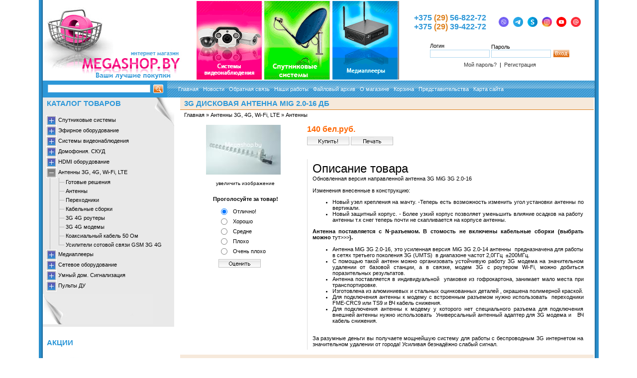

--- FILE ---
content_type: text/html; charset=windows-1251
request_url: https://mediashop.by/product_2137.html
body_size: 11061
content:
<!DOCTYPE html PUBLIC '-//W3C//DTD HTML 4.01 Transitional//EN' 'http://www.w3.org/tr/html4/loose.dtd'>
<html>
<head>
<meta name="viewport" content="width=device-width, initial-scale=1.0">
<meta http-equiv="Content-Type" content="text/html; charset=windows-1251">
<title>3G дисковая антенна MiG 2.0-16 дБ - цена описание характеристики Минск Беларусь</title>
<meta name="Description" content="За разумные деньги вы получаете мощнейшую систему для работы с беспроводным 3G интернетом на значительном удалении от города! Усиливая безнадёжно слабый сигнал.">
<link rel="alternate" href="rss.php" title="rss Новости" type="application/rss+xml">
<!--<link rel="alternate" href="rss_article.php" title="rss Статьи" type="application/rss+xml">-->
<link rel="stylesheet" href="design/user/megashop/images/style.css" type="text/css" media="all">
<link rel="icon" href="design/user/megashop/images/favicon.ico" type="image/x-icon">
<link rel="shortcut icon" href="design/user/megashop/images/favicon.ico" type="image/x-icon">
<script type="text/javascript" src="design/user/megashop/images/jquery.js"></script>
<script type="text/javascript" src="design/user/megashop/images/user_src.js"></script>
<script type="text/javascript">
<!--
function confirmUnsubscribe() {
temp = window.confirm('Вы уверены, что хотите отменить регистрацию в магазине?');
if (temp)
{
window.location="index.php?killuser=yes";
}
}
function validate() {
if (document.subscription_form.email.value.length<1)
{
alert("Пожалуйста, вводите email правильно");
return false;
}
if (document.subscription_form.email.value == 'Email')
{
alert("Пожалуйста, вводите email правильно");
return false;
}
document.getElementById('subscription_form').submit();
return true;
}
function validate_disc() {
if (document.formD.nick.value.length<1)
{
alert("Пожалуйста, введите Ваш псевдоним");
return false;
}
if (document.formD.topic.value.length<1)
{
alert("Пожалуйста, введите тему сообщения");
return false;
}
document.getElementById('formD').submit();
return true;
}
function validate_search() {
if (document.AdvancedSearchInCategory.search_price_from.value != "" && ((document.AdvancedSearchInCategory.search_price_from.value < 0) || isNaN(document.AdvancedSearchInCategory.search_price_from.value)))
{
alert("Цена должна быть положительным числом");
return false;
}
if (document.AdvancedSearchInCategory.search_price_to.value != "" && ((document.AdvancedSearchInCategory.search_price_to.value < 0) || isNaN(document.AdvancedSearchInCategory.search_price_to.value)))
{
alert("Цена должна быть положительным числом");
return false;
}
document.getElementById('AdvancedSearchInCategory').submit();
return true;
}
function doAlert() {
alert('Товар успешно добавлен в корзину!');
}
function doCart(req) {
if(document.getElementById('cart') && req["shopping_cart_value"] > 0){
document.getElementById('cart').innerHTML =
'<div style="padding: 0 8 0 8;"><b>В корзине:<\/b>&nbsp;&nbsp;' + req["shopping_cart_items"] +
'&nbsp;товар(ов)<div style="padding-top: 4px;"><b>На сумму:<\/b>&nbsp;&nbsp;' + req["shopping_cart_value_shown"] +
'<\/div><div style="padding-top: 10px;" align="center"><a href="cart.html">Оформить заказ<\/a><\/div><\/div>';
}
}
//-->
</script>
<style type="text/css">
.highslide {cursor: url(design/user/megashop/images/zoomin.cur), pointer; outline: none;}
.highslide-loading {display: block; padding: 2px; border: 1px solid black; background-color: white; padding-left: 22px; background-image: url(design/user/megashop/images/loader.white.gif); background-repeat: no-repeat; background-position: 3px 1px; }
</style>
</head><body>
<div id="MainWindow">
<a class="hamburger-button" id="menu-btn">
<span id="hamburger"></span>
</a>
<div class="div01" align="center">
<table class="table03" cellspacing="0" cellpadding="0" width="90%" border="0">
<tr valign="bottom">
<td class="td01" width="8" bgcolor="#2f97d6" style="background:url(./design/user/megashop/images/t_bg_l.png) repeat-y"></td>
<td class="td02" width="287" valign="bottom">
<a href="/"><img src="./design/user/megashop/images/logo_02.gif" alt="Megashop.by - магазин цифровой техники в Минске" width="286" height="158"></a>
</td>
<td class="td03">
<table class="table04" border="0" width="80%" align="center" cellspacing="2" cellpadding="2">
<tr>
<td class="td04"><img src="./design/user/megashop/images/1p.gif" alt="Компьютеры и комплектующие"></td>
<td class="td05"><img src="./design/user/megashop/images/2p.gif" alt="Спутниковые системы, спутниковое телевидение, цифровые фотоаппараты"></td>
<td class="td06"><img src="./design/user/megashop/images/3p.gif" alt="Музыкальные инструменты, расходные материалы"></td>
</tr> 
</table>
</td>
<td class="td07" width="260" style="vertical-align: middle; text-align: center; padding-right: 10px;">
<table cellpadding="0" cellspacing="0" border="0" width="360" align="center">
<tr>
<td class="contacts_phones" align="center" style="text-align: center;">
<span style="font-size: 12pt; color: #2c97d8; font-weight: bold;">+375<span style="color: #dd7f19;"> (29) </span>56-822-72</span><br>
<span style="font-size: 12pt; color: #2c97d8; font-weight: bold;">+375<span style="color: #dd7f19;"> (29) </span>39-422-72</span>
</td>
<td class="contacts_messagers" style="padding:5px;" valign="top">
<div style="/*padding-left:10px; */display:none;">
<a href="skype:megashop.minsk?chat" style="background:url('design/user/megashop/images/skype.gif') no-repeat left;padding-left:20px;">megashop.minsk</a><br><br>
<!--a href="http://wwp.icq.com/scripts/contact.dll?msgto=483653872" target="_blank" style="background:url('design/user/megashop/images/icq.gif') no-repeat left;padding-left:20px;">483653872</a-->
<a href="mailto:megashop.minsk@tut.by" subject="Письмо с сайта mediashop.by" style="background:url('design/user/megashop/images/icon_email.PNG') no-repeat left;padding-left:20px;">megashop.minsk@tut.by</a><br><br>
</div> 
<div class="msgicons">
<a href="viber://chat?number=%2B375295552662"><img src="design/user/megashop/images/smmicons/40_viber.png"></a>
<a href="https://t.me/tsarby" target="_blank"><img src="design/user/megashop/images/smmicons/40_telegram.png"></a>
<a href="skype:megashop.minsk?chat"><img src="design/user/megashop/images/smmicons/40_skype.png"></a>
<a href="https://www.instagram.com/televidenie.bel/" target="_blank"><img src="design/user/megashop/images/smmicons/40_instagram.png"></a>
<a href="https://youtube.com/channel/UCS--7X2zeUOdXvAHJTz2WYA" target="_blank"><img src="design/user/megashop/images/smmicons/40_youtube.png"></a>
<a href="mailto:megashop.minsk@tut.by" subject="Письмо с сайта mediashop.by"><img src="design/user/megashop/images/smmicons/40_email.png"></a>
<!--a href="https://wwp.icq.com/scripts/contact.dll?msgto=483653872" target="_blank"><img src="design/user/megashop/images/icq.gif"></a-->
</div>
</td>
</tr>
<tr>
<td class="contacts_authform" colspan="2" style="padding-top:15px;">
<form action="index.php" method=post id="userform">
<table cellpadding="3" cellspacing="3" width="80%" align="center">
<tr>
<td valign="bottom">
Логин<br>
<input type="text" name="user_login" class="input" style="width: 114px; margin-top: 2px;">
</td>
<td valign="bottom">
Пароль<br>
<input class="input" style="width: 114px;" name="user_pw" type="password">
</td>
<td valign="bottom">
<input type="image" src="design/user/megashop/images/ret.gif"></td>
</tr>
<tr>
<td colspan="3" style="text-align:center;padding-top:5px;">
<a href="index.php?logging=yes" style="color:#343434;">Мой пароль?</a>&nbsp;&nbsp;|&nbsp;&nbsp;<a href="index.php?register=yes" style="color:#343434;">Регистрация</a>
</td>
</tr>
</table>
<input type="hidden" name="enter" value="1">
</form>
</td>
</tr>
</table> </td>
<td class="td08" width="8" style="background:url(./design/user/megashop/images/t_bg_r.png) repeat-y"></td>
</tr>
</table> 
<table class="table05" bgcolor="#2c97d8" cellspacing="0" cellpadding="0" width="90%" style="height: 34px;">
<tr valign="middle">
<td class="td09" width="8" bgcolor="#2c97d8" style="background:url(./design/user/megashop/images/t_bg_l.png) repeat-y"></td>
<td class="td10" width="250" align="center">
<form action="index.php" method=get name="formpoisk" id="formpoisk">
<table class="table06" width="90%" cellspacing="0" cellpadding="0">
<tr>
<td class="td11" style="vertical-align: middle; padding-left: 10px;">
<input type="text" name="searchstring" id="searchstring">
</td>
<td class="td12" align="left" valign="middle" style="padding-left: 6px;"><input type="image" src="./design/user/megashop/images/srg.gif" alt="найти" onClick="document.submit();"></td>
</tr>
</table>
</form>
</td>
<td class="td13" valign="middle" style="background: url(./design/user/megashop/images/bgmenum.png) repeat-x;">&nbsp;&nbsp;&nbsp; 
<span class="headlink">
<a href="/" title="Главная">Главная</a>&nbsp;&nbsp;
<a href="news.html" title="Новости">Новости</a>&nbsp;&nbsp;
<a href="feedback.html" title="Обратная связь">Обратная связь</a>&nbsp;&nbsp;
<a href="/page_28.html" title="Наши работы">Наши работы</a>&nbsp;&nbsp;
<a href="files.html" title="Файловый архив">Файловый архив</a>&nbsp;&nbsp;
<a href="page_1.html" title="О магазине">О магазине</a>&nbsp;&nbsp;
<a href="cart.html" title="Корзина">Корзина</a>&nbsp;&nbsp;
<a href="/page_17.html" title="Представительства">Представительства</a>&nbsp;&nbsp;
<a href="page_5.html" title="Карта сайта">Карта сайта</a>
</span>
<td class="td14" width="8" style="background:url(./design/user/megashop/images/t_bg_r.png) repeat-y"></td>
</tr>
</table> 
<table class="table07" cellspacing="0" cellpadding="0" width="90%" border="0">
<tr>
<td class="td15" width="8" style="background:url(./design/user/megashop/images/t_bg_l.png) repeat-y"></td>
<td id="catmenu_container" class="td16" bgcolor="white" valign="top" width="250">
<table class="table08" width="250" cellspacing="0" cellpadding="0" border="0" bgcolor="#e9e9e9">
<tr>
<td class="td17" align="left" valign="top" bgcolor="#e9e9e9" style="background: url(./design/user/megashop/images/left_top_u.png) no-repeat right top; height: 58px;">
<div class="hd upc bf">Каталог товаров</div>
<div style="padding-left: 10px;">
<div class="dvmenusmall">
<script type="text/javascript" src="design/user/megashop/images/dtree_src.js"></script>
<script type="text/javascript">
<!--
dtree = new dTree('dtree');
dtree.icon.root= 'design/user/megashop/images/folder.gif',
dtree.icon.folder= 'design/user/megashop/images/folder.gif',
dtree.icon.folderOpen= 'design/user/megashop/images/folder2.gif',
dtree.icon.node= 'design/user/megashop/images/folder.gif',
dtree.icon.empty= 'design/user/megashop/images/empty.gif',
dtree.icon.line= 'design/user/megashop/images/line.gif',
dtree.icon.join= 'design/user/megashop/images/join.gif',
dtree.icon.joinBottom= 'design/user/megashop/images/joinbottom.gif',
dtree.icon.plus= 'design/user/megashop/images/plus_2.gif',
dtree.icon.plusBottom= 'design/user/megashop/images/plusbottom.gif',
dtree.icon.minus= 'design/user/megashop/images/minus_2.gif',
dtree.icon.minusBottom='design/user/megashop/images/minusbottom.gif',
dtree.icon.nlPlus= 'design/user/megashop/images/nolines_plus.gif',
dtree.icon.nlMinus= 'design/user/megashop/images/nolines_minus.gif'
dtree.add(0,-1,'');
dtree.add(1,0,'Спутниковые системы','category_16.html');
dtree.add(2,1,'Готовые решения','category_17.html');
dtree.add(3,2,'Комплекты &quot; Триколор ТВ &quot;','category_85.html');
dtree.add(4,2,'Комплекты &quot; НТВ+ &quot;','category_86.html');
dtree.add(5,2,'Комплекты &quot; Телекарта &quot;','category_213.html');
dtree.add(6,2,'Комплекты &quot; Континент ТВ &quot;','category_217.html');
dtree.add(7,2,'Комплекты для HD просмотра','category_97.html');
dtree.add(8,2,'Комплекты на один спутник','category_87.html');
dtree.add(9,2,'Комплекты на три спутника','category_88.html');
dtree.add(10,2,'Комплекты на четыре спутника','category_89.html');
dtree.add(11,2,'Комплекты с поворотной системой','category_90.html');
dtree.add(12,1,'Ресиверы','category_18.html');
dtree.add(13,12,'Ресиверы SD стандарта','category_117.html');
dtree.add(14,12,'Ресиверы HD стандарта','category_72.html');
dtree.add(15,14,'Ресиверы НТВ Плюс','category_153.html');
dtree.add(16,14,'Ресиверы Триколор ТВ','category_140.html');
dtree.add(17,14,'Ресиверы МТС ТВ','category_331.html');
dtree.add(18,14,'Ресиверы Galaxy Innovations / VU+','category_144.html');
dtree.add(19,14,'Ресиверы OpenBox / Skyway','category_134.html');
dtree.add(20,14,'Ресиверы Golden Media','category_146.html');
dtree.add(21,14,'Ресиверы HD BOX / Star Track','category_279.html');
dtree.add(22,14,'Ресиверы Amiko','category_275.html');
dtree.add(23,14,'Ресиверы SKYTER','category_247.html');
dtree.add(24,14,'Ресиверы Dr.HD','category_138.html');
dtree.add(25,14,'Ресиверы Dreambox','category_137.html');
dtree.add(26,14,'Ресиверы World Vision','category_171.html');
dtree.add(27,14,'Другие ресиверы','category_157.html');
dtree.add(28,12,'Ресиверы UHD 4K стандарта','category_312.html');
dtree.add(29,12,'Ресиверы б/у','category_321.html');
dtree.add(30,1,'CAM-модули','category_29.html');
dtree.add(31,1,'Конвертеры','category_21.html');
dtree.add(32,31,'Конвертеры циркулярные','category_84.html');
dtree.add(33,31,'Конвертеры универсальные','category_83.html');
dtree.add(34,1,'Антенны спутниковые','category_20.html');
dtree.add(35,1,'Приборы для настройки','category_56.html');
dtree.add(36,1,'Мультифиды','category_22.html');
dtree.add(37,1,'Переключатель DiSEqС и Switch','category_23.html');
dtree.add(38,1,'Мотоподвесы','category_24.html');
dtree.add(39,1,'Кабели коммутационные','category_92.html');
dtree.add(40,1,'Кабель антенный','category_25.html');
dtree.add(41,1,'Пульты ДУ','category_149.html');
dtree.add(42,1,'Сменные тюнеры','category_246.html');
dtree.add(43,1,'Радиопульты, пирамидки, сендеры','category_28.html');
dtree.add(44,1,'Карточки','category_27.html');
dtree.add(45,1,'Элементы монтажа и крепления','category_30.html');
dtree.add(46,1,'Wi-Fi адаптеры, сетевые устройства','category_151.html');
dtree.add(47,1,'Услуги','category_282.html');
dtree.add(48,0,'Эфирное оборудование','category_118.html');
dtree.add(49,48,'Готовые решения','category_208.html');
dtree.add(50,48,'Эфирные антенны','category_131.html');
dtree.add(51,48,'Эфирные ресиверы','category_119.html');
dtree.add(52,48,'Кабельные ресиверы','category_231.html');
dtree.add(53,48,'Пульты ДУ','category_271.html');
dtree.add(54,48,'Мачты антенные','category_152.html');
dtree.add(55,48,'Ответвители эфирные','category_166.html');
dtree.add(56,48,'Розетки абонентские','category_161.html');
dtree.add(57,48,'ТВ-модуляторы','category_115.html');
dtree.add(58,48,'Усилители','category_132.html');
dtree.add(59,58,'Домовые усилители','category_159.html');
dtree.add(60,58,'Магистральные усилители','category_156.html');
dtree.add(61,58,'Многовходовые усилители','category_155.html');
dtree.add(62,58,'Спутниковые усилители','category_162.html');
dtree.add(63,48,'Делители (Сплиттеры)','category_163.html');
dtree.add(64,63,'Спутниковые делители','category_165.html');
dtree.add(65,63,'Эфирные делители','category_164.html');
dtree.add(66,0,'Системы видеонаблюдения','category_128.html');
dtree.add(67,66,'Готовые решения','category_210.html');
dtree.add(68,66,'AHD видеонаблюдение','category_314.html');
dtree.add(69,68,'AHD камеры','category_315.html');
dtree.add(70,68,'AHD регистраторы','category_316.html');
dtree.add(71,66,'Wi-Fi камеры','category_354.html');
dtree.add(72,71,'IMOU','category_356.html');
dtree.add(73,71,'Wansview','category_355.html');
dtree.add(74,66,'Камеры на солнечных батареях','category_353.html');
dtree.add(75,66,'Камеры с записью на SD карту','category_335.html');
dtree.add(76,66,'IP видеонаблюдение','category_225.html');
dtree.add(77,76,'IP-камеры','category_240.html');
dtree.add(78,76,'IP-видеорегистраторы','category_241.html');
dtree.add(79,66,'HD-SDI видеонаблюдение','category_227.html');
dtree.add(80,79,'HD-SDI видеокамеры','category_228.html');
dtree.add(81,79,'HD-SDI видеорегистраторы','category_229.html');
dtree.add(82,66,'HD-CVI видеонаблюдение','category_272.html');
dtree.add(83,82,'HD-CVI видеокамеры','category_273.html');
dtree.add(84,82,'HD-CVI видерегистраторы','category_274.html');
dtree.add(85,66,'Аналоговое видеонаблюдение','category_336.html');
dtree.add(86,85,'Видеорегистраторы','category_125.html');
dtree.add(87,85,'Цветные видеокамеры CCTV','category_126.html');
dtree.add(88,87,'Уличные','category_189.html');
dtree.add(89,87,'Купольные','category_192.html');
dtree.add(90,87,'Бескорпусные','category_190.html');
dtree.add(91,87,'Поворотные','category_226.html');
dtree.add(92,66,'Видеомониторы','category_237.html');
dtree.add(93,66,'Блоки питания, аккумуляторы, свичи','category_212.html');
dtree.add(94,66,'Кабель и разъемы','category_230.html');
dtree.add(95,66,'Фотоловушки','category_270.html');
dtree.add(96,0,'Домофония. СКУД','category_232.html');
dtree.add(97,96,'Готовые решения','category_250.html');
dtree.add(98,96,'AHD видеодомофония','category_322.html');
dtree.add(99,98,'AHD видеопанели вызова','category_324.html');
dtree.add(100,98,'AHD мониторы видеодомофона','category_323.html');
dtree.add(101,96,'Цветные видеодомофоны','category_233.html');
dtree.add(102,101,'Commax','category_235.html');
dtree.add(103,101,'Falcon Eye','category_236.html');
dtree.add(104,101,'Slinex','category_245.html');
dtree.add(105,101,'Tantos','category_269.html');
dtree.add(106,101,'Arsenal','category_307.html');
dtree.add(107,101,'Kenwei','category_244.html');
dtree.add(108,101,'Kocom','category_234.html');
dtree.add(109,96,'Ч/Б видеодомофоны','category_249.html');
dtree.add(110,96,'IP видеодомофоны','category_278.html');
dtree.add(111,96,'Цветные вызывные панели','category_238.html');
dtree.add(112,96,'Ч/Б вызывные панели','category_248.html');
dtree.add(113,96,'IP вызывные панели','category_281.html');
dtree.add(114,96,'Аудиодомофоны','category_276.html');
dtree.add(115,96,'Видеоглазки','category_306.html');
dtree.add(116,96,'Электромеханические замки','category_242.html');
dtree.add(117,96,'Электромагнитные замки','category_243.html');
dtree.add(118,96,'Устройства сопряжения','category_256.html');
dtree.add(119,96,'Доводчики','category_309.html');
dtree.add(120,96,'Контроллеры, считыватели','category_308.html');
dtree.add(121,96,'Кодовые панели','category_280.html');
dtree.add(122,96,'GSM сигнализация','category_310.html');
dtree.add(123,0,'HDMI оборудование','category_251.html');
dtree.add(124,123,'HDMI сплиттеры','category_252.html');
dtree.add(125,123,'HDMI свитчи','category_253.html');
dtree.add(126,123,'HDMI конвертеры','category_254.html');
dtree.add(127,123,'HDMI удлинители, репитеры, модуляторы','category_255.html');
dtree.add(128,123,'HDMI кабели','category_277.html');
dtree.add(129,0,'Антенны 3G, 4G, Wi-Fi, LTE','category_264.html');
dtree.add(130,129,'Готовые решения','category_328.html');
dtree.add(131,129,'Антенны','category_265.html');
dtree.add(132,129,'Переходники','category_266.html');
dtree.add(133,129,'Кабельные сборки','category_267.html');
dtree.add(134,129,'3G 4G роутеры','category_337.html');
dtree.add(135,129,'3G 4G модемы','category_329.html');
dtree.add(136,129,'Коаксиальный кабель 50 Ом','category_330.html');
dtree.add(137,129,'Усилители сотовой связи GSM 3G 4G','category_348.html');
dtree.add(138,0,'Медиаплееры','category_95.html');
dtree.add(139,138,'Смарт ТВ приставки','category_311.html');
dtree.add(140,138,'Клавиатуры и пульты','category_313.html');
dtree.add(141,138,'Apple TV','category_325.html');
dtree.add(142,138,'Dune','category_143.html');
dtree.add(143,142,'Full HD плееры Dune','category_178.html');
dtree.add(144,142,'Модули расширения Dune HD','category_179.html');
dtree.add(145,142,'Аксессуары и кабели Dune HD','category_180.html');
dtree.add(146,138,'Galaxy Innovations','category_154.html');
dtree.add(147,138,'INVIN','category_326.html');
dtree.add(148,138,'Openbox','category_211.html');
dtree.add(149,138,'Miracast адаптеры','category_327.html');
dtree.add(150,138,'Жесткие диски','category_215.html');
dtree.add(151,0,'Сетевое оборудование','category_184.html');
dtree.add(152,151,'PLC адаптеры','category_347.html');
dtree.add(153,151,'Сетевой кабель','category_209.html');
dtree.add(154,151,'3G Маршрутизаторы','category_197.html');
dtree.add(155,151,'Беспроводные маршрутизаторы','category_196.html');
dtree.add(156,151,'Cетевые накопители','category_185.html');
dtree.add(157,0,'Умный дом. Сигнализация','category_121.html');
dtree.add(158,157,'Беспроводная сигнализация Ajax','category_338.html');
dtree.add(159,158,'Защита от вторжения','category_340.html');
dtree.add(160,158,'Защита от пожара','category_343.html');
dtree.add(161,158,'Защита от потопа','category_344.html');
dtree.add(162,158,'Комплекты','category_339.html');
dtree.add(163,158,'Пульты управления','category_341.html');
dtree.add(164,158,'Регистраторы','category_345.html');
dtree.add(165,158,'Сирены','category_342.html');
dtree.add(166,158,'Автоматизация','category_346.html');
dtree.add(167,157,'Модули управления','category_334.html');
dtree.add(168,157,'Датчики','category_332.html');
dtree.add(169,157,'Камеры','category_333.html');
dtree.add(170,0,'Пульты ДУ','category_350.html');
dtree.add(171,170,'Пульты LG','category_352.html');
dtree.add(172,170,'Пульты Samsung','category_351.html');
document.write(dtree);
dtree.openTo(131, true);
//-->
</script>
</div> </div>
</td>
</tr>
<tr>
<td class="td18" valign="bottom" style="padding-bottom: 10px; padding-right: 10px; background: url(./design/user/megashop/images/left_bottom_u.png) no-repeat left; height: 61px; background-color: #e9e9e9;">
<table border="0" cellspacing="0" cellpadding="0" align="right">
<!--tr>
<td>Валюта:&nbsp;<td>
<td>
<form method="post" action="" name='ChangeCurrencyForm' id='ChangeCurrencyForm'>
<script type="text/javascript">
function _changeCurrency()
{
document.getElementById('ChangeCurrencyForm').submit();
}
</script>
<select name='current_currency' onchange='_changeCurrency()'>
<option value='4' selected >Бел. рубли</option>
<option value='1' >Доллары США</option>
</select>
</form>
</td>
</tr-->
</table> 
</td>
</tr>
<tr>
<td class="td19" style="padding-top: 20px; background-color: white;">
<table class="adn"><tr><td class="hd upc bf">Акции</td></tr></table>
<table class="adn"><tr><td class="hdb left_banners vcent"><center>
<div style="text-align: center">
<a href="https://docs.google.com/forms/d/e/1FAIpQLSdfqdppVwX_WoybgPzeNj6TUTdE2SyJy5a8QdxXiHzXr96kIQ/viewform"><img src="./design/user/megashop/images/knopka-rasschitat1.png" alt="ТкалькулЯтор видеонаблюдениЯ"/></a>
</div><br/>
<div style="text-align: center">
<a href="https://mediashop.by/page_19.html"><img src="./design/user/megashop/images/tricoloractia.JPG" alt="Триколор на год"/></a>
</div><br/>
<div style="text-align: center">
<a href="https://mediashop.by/page_22.html"><img src="./design/user/megashop/images/akcia1.jpg" alt="3D медиаплееры"/></a>
</div><br/>
<div style="text-align: center">
<a href='https://ottclub.cc/go/id/155157'>
<img src='https://cbillingtv.net/stock/smarttv/240x400_smarttv.gif'/>
</a>
</div>
</center></td></tr></table>
<table class="adn"><tr><td class="hd upc bf">Статьи</td></tr></table>
<table class="adn"><tr><td class="hdb left_banners vcent">  <div class="vleft">
<img src="./design/user/megashop/images/post.gif" style="margin-right: 3px;" alt="" border="0">
<a href="article_13.html" title="Автомобильная электроника" style="font-size: 9pt;">
Автомобильная электроника
</a>
</div>
<div class="vleft">
<img src="./design/user/megashop/images/post.gif" style="margin-right: 3px;" alt="" border="0">
<a href="article_16.html" title="Видеонаблюдение" style="font-size: 9pt;">
Видеонаблюдение
</a>
</div>
<div class="vleft">
<img src="./design/user/megashop/images/post.gif" style="margin-right: 3px;" alt="" border="0">
<a href="article_17.html" title="Домофония" style="font-size: 9pt;">
Домофония
</a>
</div>
<div class="vleft">
<img src="./design/user/megashop/images/post.gif" style="margin-right: 3px;" alt="" border="0">
<a href="article_12.html" title="Игровые консоли" style="font-size: 9pt;">
Игровые консоли
</a>
</div>
<div class="vleft">
<img src="./design/user/megashop/images/post.gif" style="margin-right: 3px;" alt="" border="0">
<a href="article_11.html" title="Медиаплееры" style="font-size: 9pt;">
Медиаплееры
</a>
</div>
<div class="vleft">
<img src="./design/user/megashop/images/post.gif" style="margin-right: 3px;" alt="" border="0">
<a href="article_15.html" title="Планшеты. Электронные книги" style="font-size: 9pt;">
Планшеты. Электронные книги
</a>
</div>
<div class="vleft">
<img src="./design/user/megashop/images/post.gif" style="margin-right: 3px;" alt="" border="0">
<a href="article_2.html" title="Спутниковые системы" style="font-size: 9pt;">
Спутниковые системы
</a>
</div>
<div class="vleft">
<img src="./design/user/megashop/images/post.gif" style="margin-right: 3px;" alt="" border="0">
<a href="article_4.html" title="Компьютеры" style="font-size: 9pt;">
Компьютеры
</a>
</div>
<div class="vleft">
<img src="./design/user/megashop/images/post.gif" style="margin-right: 3px;" alt="" border="0">
<a href="article_8.html" title="Cети и коммуникации" style="font-size: 9pt;">
Cети и коммуникации
</a>
</div>
<div class="vleft">
<img src="./design/user/megashop/images/post.gif" style="margin-right: 3px;" alt="" border="0">
<a href="article_7.html" title="Цифровое фото" style="font-size: 9pt;">
Цифровое фото
</a>
</div>
</td></tr></table>
<table class="adn"><tr><td class="hd upc bf">Новости</td></tr></table>
<table class="adn"><tr><td class="hdb left_banners vcent"><table class="news_block" width="100%" border="0" cellpadding="0" cellspacing="0">
<tr>
<td align="left" valign="middle">
<span class="news"><span>29.05.2022</span></span><br>
<a href="show_news_325.html" title="Подписывайтесь на наш Ютуб-канал" style="font-size: 8pt; color: gray;">Подписывайтесь на наш Ютуб-канал</a>
</td>
</tr>
<tr><td>&nbsp;</td></tr>
<tr>
<td align="left" valign="middle">
<span class="news"><span>20.08.2019</span></span><br>
<a href="show_news_324.html" title="Рассказываем как смотреть Английскую Премьер-Лигу" style="font-size: 8pt; color: gray;">Рассказываем как смотреть Английскую Премьер-Лигу</a>
</td>
</tr>
<tr><td>&nbsp;</td></tr>
<tr>
<td align="left" valign="middle">
<span class="news"><span>27.06.2019</span></span><br>
<a href="show_news_323.html" title="Фото наших работ на сайте и в Инстаграм" style="font-size: 8pt; color: gray;">Фото наших работ на сайте и в Инстаграм</a>
</td>
</tr>
<tr><td>&nbsp;</td></tr>
<tr>
<td align="left" valign="middle">
<span class="news"><span>07.12.2018</span></span><br>
<a href="show_news_322.html" title="НТВ-ПЛЮС запускает новогоднюю акцию &quot;Зима в подарок&quot;" style="font-size: 8pt; color: gray;">НТВ-ПЛЮС запускает новогоднюю акцию &quot;Зима в подарок&quot;</a>
</td>
</tr>
<tr><td>&nbsp;</td></tr>
<tr>
<td align="left" valign="middle">
<span class="news"><span>09.07.2018</span></span><br>
<a href="show_news_321.html" title="Пакет &quot;Единый&quot; Триколо ТВ подорожал до 1500 рос. рублей!" style="font-size: 8pt; color: gray;">Пакет &quot;Единый&quot; Триколо ТВ подорожал до 1500 рос. рублей!</a>
</td>
</tr>
<tr><td>&nbsp;</td></tr>
<tr>
<td align="left">
<form action="index.php" name="subscription_form" method=post id="subscription_form">
<table id="Table_01" width="230" border="0" cellpadding="0" cellspacing="0">
<tr>
<td colspan="3">
<img src="./design/user/megashop/images/news_01.gif" width="230" height="52" alt=""></td>
</tr>
<tr>
<td width="24">
<img src="./design/user/megashop/images/news_02.gif" width="24" height="81" alt="">
</td>
<td valign="top" style="background-color: #fff5a2;" width="195" height="81">
<div style="padding-left: 15px; padding-top: 10px;"> 
<table width="100%" border="0" cellpadding="0" cellspacing="0">
<tr>
<td colspan="2" align="center">
<input type=text name="email" value="" style="width: 130px;">
</td>
</tr>
<tr>
<td valign="middle"><input type="radio" class="radio" name=modesubs value=1 checked></td>
<td width="99%" align="left" valign="middle" style="font-size:8pt; color: #140bd2;">&nbsp;<i>Подписаться</i></td>
</tr>
<tr>
<td valign="middle"><input type="radio" class="radio" name=modesubs value=0></td>
<td width="99%" align="left" valign="middle" style="font-size:8pt; color: #140bd2;">&nbsp;<i>Отписаться</i></td>
</tr>
</table>
</div>
</td>
<td width="25" style="background-color: white;">
<img src="./design/user/megashop/images/news_04.gif" width="25" height="81" alt="">
</td>
</tr>
<tr>
<td colspan="3">
<img src="./design/user/megashop/images/news_05.gif" width="230" height="37" border="0" alt="" usemap="#news_05_Map"></td>
</tr>
</table>
<map name="news_05_Map">
<area shape="rect" alt="Отправить" coords="103,0,200,13" href="javascript://" onclick="validate(this); return false">
</map>
<input type=hidden name=subscribe value="yes">
</form> 
</td>
</tr>
</table></td></tr></table>
</td>
</tr>
</table>
</td>
<td class="td20" width="2"></td>
<td valign="top" style="padding-left: 10px;">
<script type="text/javascript" src="design/user/megashop/images/highslide.packed.js"></script>
<script type="text/javascript">
<!--
hs.graphicsDir = 'design/user/megashop/images/';
hs.outlineType = 'rounded';
window.onload = function() {
hs.preloadImages(1);
}
//-->
</script>
<table class="adn">
<tr>
<td>
<table class="adn">
<tr>
<td class="hd upc bf head_border">3G дисковая антенна MiG 2.0-16 дБ</td>
</tr>
</table>
</td>
</tr>
</table><table class="adn proddetailtable01"><tr><td class="navchain cbt vleft"><a href="index.html">Главная</a>&nbsp;&raquo;&nbsp;<a href="category_264.html">Антенны 3G, 4G, Wi-Fi, LTE</a>&nbsp;&raquo;&nbsp;<a href="category_265.html">Антенны</a></td></tr></table>
<table class="adn proddetailtable02"><tr><td class="hdbtop vleft">
<table class="proddetailtable03" width="100%">
<tr>
<td class="vcent" style="vertical-align: top; width: 200px;">
<div class="vcent"><a href="image.php?image=24803_2.jpg" class="highslide" onclick="return hs.expand(this, {captionId: 'caption1'})"><img id="thumb1" src="image.php?imagefile=24803.jpg" alt="3G дисковая антенна MiG 2.0-16 дБ" class="spacer"></a></div><div class="vcent"><br><a href="image.php?image=24803_2.jpg" onclick="return hs.expand(this, {thumbnailId: 'thumb1',captionId: 'caption1'})" style="font-size: 90%;">увеличить изображение</a></div> <div class='highslide-caption' id='caption1'><b>3G дисковая антенна MiG 2.0-16 дБ</b><br>Нажмите на картинку чтобы закрыть окно...</div>
<div id="vote" style="padding-top: 20px;">
<strong>Проголосуйте за товар!</strong>
<table class="adn proddetailtable08">
<tr>
<td class="hdbtop vleft">
<form name="VotingForm" action='index.php' method="GET" id="VotingForm">
<table class="proddetailtable09" width="50%" align="center">
<tr>
<td class="mid" style="padding-bottom: 2px;"><input type="radio" name="mark" value="5" checked></td><td class="mid" nowrap="nowrap">&nbsp;Отлично!</td>
</tr>
<tr> 
<td class="mid" style="padding-bottom: 2px;"><input type="radio" name="mark" value="3.8"></td><td class="mid" nowrap="nowrap">&nbsp;Хорошо</td>
</tr>
<tr>
<td class="mid" style="padding-bottom: 2px;"><input type="radio" name="mark" value="2.5"></td><td class="mid" nowrap="nowrap">&nbsp;Средне</td>
</tr> 
<tr>
<td class="mid" style="padding-bottom: 2px;"><input type="radio" name="mark" value="1"></td><td class="mid" nowrap="nowrap">&nbsp;Плохо</td>
</tr>
<tr>
<td class="mid" style="padding-bottom: 2px;"><input type="radio" name="mark" value="0.1"></td><td class="mid" nowrap="nowrap">&nbsp;Очень плохо</td>
</tr>
<tr> 
<td style="padding-top: 5px;" colspan="2"><img src="./design/user/megashop/images/vote.gif" onclick="document.getElementById('VotingForm').submit(); return false" alt="Оценить!"></td>
</tr>
</table>
<input type="hidden" name="productID" value="2137">
<input type="hidden" name="vote" value="yes">
</form>
</td></tr></table>
</div>
</td>
<td class="productdetail" width="70%" style="vertical-align: top;">
<table class="adn proddetailtable10">
<tr>
<td><table class="adw proddetailtable11">
<tr>
<td id="optionPrice"><span class="price">140&nbsp;бел.руб.</span>   </td>
</tr>
</table></td></tr><tr><td style="height: 6px;"></td></tr>
</table>
<form action="index.php?productID=2137" method=post name="HiddenFieldsForm">
<input name='cart' type="image" src="design/user/megashop/images/crt.gif" alt="добавить в корзину">
<a class="printlink" href="#" onclick="open_printable_version('printable.php?productID=2137');"><img src="design/user/megashop/images/print.gif" alt="Версия для печати"></a>
<div class="fil"></div>
</form>
<!--
<a class="printlink" href="#" onclick="open_printable_version('printable.php?productID=2137');"><img src="design/user/megashop/images/print.gif" alt="Версия для печати"></a>
-->
<div class="addthis_toolbox addthis_default_style ">
<a class="addthis_button_preferred_1" rel="nofollow"></a>
<a class="addthis_button_preferred_2" rel="nofollow"></a>
<a class="addthis_button_preferred_3" rel="nofollow"></a>
<a class="addthis_button_preferred_4" rel="nofollow"></a>
<a class="addthis_button_compact" rel="nofollow"></a>
<a class="addthis_counter addthis_bubble_style" rel="nofollow"></a>
</div>
<script type="text/javascript" src="http://s7.addthis.com/js/250/addthis_widget.js#pubid=killsoft"></script>
<form action="index.php?productID=2137" method=post name="MainForm">
</form>
<div class="product_detail_container" style="border-left:1px solid #dddddd;padding:5px 10px 5px 10px;margin-top:20px;">
<span style="font-size:18pt;">Описание товара</span><br>
<div>
Обновленная версия направленной антенна 3G MiG 3G 2.0-16
</div>
<div>
<br />
</div>
<div>
Изменения внесенные в конструкцию:
</div>
<div>
<ul>
<li>Новый узел крепления на мачту. -Теперь есть возможность изменить угол установки антенны по вертикали.</li>
<li>Новый защитный корпус. - Более узкий корпус позволяет уменьшить влияние осадков на работу антенны т.к снег теперь почти не скапливается на корпусе антенны.</li>
</ul>
<strong>Антенна поставляется с N-разъемом. В стомость не включены кабельные сборки (выбрать можно&nbsp;</strong><a href="category_267.html">тут&gt;&gt;&gt;</a><strong>).</strong>
<ul>
</ul>
</div>
<div>
<ul>
<li>Антенна MiG 3G 2.0-16, это усиленная версия MiG 3G 2.0-14 антенны&nbsp; предназначена для работы в сетях третьего поколения 3G (UMTS)&nbsp; в диапазоне частот 2,0ГГц&nbsp; &plusmn;200МГц.</li>
<li>С помощью такой антенн можно организовать устойчивую работу 3G модема на значительном удалении от базовой станции, а в связке, модем 3G с роутером Wi-Fi, можно добиться поразительных результатов.</li>
<li>Антенна поставляется в индивидуальной&nbsp; упаковке из гофрокартона, занимает мало места при транспортировке.</li>
<li>Изготовлена из алюминиевых и стальных оцинкованных деталей , окрашена полимерной краской.</li>
<li>Для подключения антенны к модему с встроенным разъемом нужно использовать&nbsp; переходники FME-CRC9 или TS9 и ВЧ кабель снижения.</li>
<li>Для подключения антенны к модему у которого нет специального разъема для подключения внешней антенны нужно использовать&nbsp; Универсальный антенный адаптер для 3G модема и&nbsp; &nbsp;ВЧ кабель снижения.</li>
</ul>
</div>
<div>
&nbsp;
</div>
<div>
За разумные деньги вы получаете мощнейшую систему для работы с беспроводным 3G интернетом на значительном удалении от города! Усиливая безнадёжно слабый сигнал.
</div>
</div>
</td>
</tr>
</table>
</td></tr></table>
<table class="adn">
<tr>
<td>
<table class="adn">
<tr>
<td class="hd upc bf head_border">Есть вопросы по этому товару?</td>
</tr>
</table>
</td>
</tr>
</table><table class="adn proddetailtable16"><tr><td class="cbt vleft">Вы можете задать нам вопрос(ы) с помощью следующей формы.</td></tr></table>
<div class="fil"></div>
<td class="td21" width="2"></td>
<td class="td22" width="8" style="background:url(./design/user/megashop/images/t_bg_r.png) repeat-y"></td>
</tr>
</table>
<table class="table09" cellspacing="0" border="0" cellpadding="0" width="90%">
<tr>
<td class="td23" width="8" bgcolor="#2f97d6" style="background:url(./design/user/megashop/images/t_bg_l.png) repeat-y"></td>
<td class="td24" align="center" style="padding-bottom: 10px; padding-top: 20px; text-align: center;">
<br>
<center>
</center>
<br>
<a href="index.html" title="Главная">Главная</a>&nbsp;|&nbsp;
<a href="news.html" title="Новости">Новости</a>&nbsp;|&nbsp;
<a href="feedback.html" title="Обратная связь">Обратная связь</a>&nbsp;|&nbsp;
<a href="https://mediashop.by/page_28.html" title="Наши работы">Наши работы</a>&nbsp;|&nbsp;
<a href="files.html" title="Файловый архив">Файловый архив</a>&nbsp;|&nbsp;
<a href="page_1.html" title="О магазине">О магазине</a>&nbsp;|&nbsp;
<A href="price.html" title="Прайс-лист">Прайс-лист</A>&nbsp;|&nbsp;
<a href="https://mediashop.by/page_18.html" title="Сотрудничество">Сотрудничество</a>&nbsp;|&nbsp;
<a href="cart.html" title="Корзина">Корзина</a>
</td>
<td class="td25" width="8" style="background:url(./design/user/megashop/images/t_bg_r.png) repeat-y"></td>
</tr>
</table>
<table class="table10" cellspacing="0" border="0" cellpadding="0" width="90%">
<tr>
<td class="td26" width="8" bgcolor="#2f97d6" style="background:url(./design/user/megashop/images/t_bg_l.png) repeat-y"></td>
<td class="td27" align="center" style="background: #e2e2e2; background: -moz-linear-gradient(top, #e2e2e2 0%, #dbdbdb 50%, #d1d1d1 51%, #fefefe 100%); background: -webkit-linear-gradient(top, #e2e2e2 0%,#dbdbdb 50%,#d1d1d1 51%,#fefefe 100%); background: linear-gradient(to bottom, #e2e2e2 0%,#dbdbdb 50%,#d1d1d1 51%,#fefefe 100%); filter: progid:DXImageTransform.Microsoft.gradient( startColorstr='#e2e2e2', endColorstr='#fefefe',GradientType=0 ); padding-top: 5px;">
<table class="table11" width="100%" cellspacing="0" border="0" cellpadding="0">
<tr>
<td class="td28" width="120" align="center" style="color: #5e5e5e; padding-left: 10px;">
© 2006 - 2026г.<br><a href="https://mediashop.by" title="Спутниковые системы, компьютеры и комплектующие, музыкальные инструменты в Минске">megashop.by</a>
<br><font style="font-size: 7pt">Все права защищены</font>
</td>
<td class="td29" align="center" style="text-align: center;">
<!-- Yandex.Metrika informer -->
<!-- /Yandex.Metrika informer -->
<!-- Yandex.Metrika counter -->
<!--LiveInternet counter--><script type="text/javascript"><!--
document.write("<a href='http://www.liveinternet.ru/click' "+
"target=_blank><img src='//counter.yadro.ru/hit?t16.6;r"+
escape(document.referrer)+((typeof(screen)=="undefined")?"":
";s"+screen.width+"*"+screen.height+"*"+(screen.colorDepth?
screen.colorDepth:screen.pixelDepth))+";u"+escape(document.URL)+
";"+Math.random()+
"' alt='' title='LiveInternet: показано число просмотров за 24"+
" часа, посетителей за 24 часа и за сегодня' "+
"border='0' width='88' height='31'><\/a>")
//--></script><!--/LiveInternet--> </td>
<td class="td30" style="padding-right: 10px; text-align: right;" align="right" valign="middle">
<span style="color: #6e6e6e; font-size: 9pt; font-weight: bold;">Наша почта</span><br>
<a href="mailto:info@megashop.by" style="font-size: 8pt; color: #6e6e6e;" title="info@megashop.by">info@megashop.by</a><br>
<span style="font-size: 8pt; color: #6e6e6e;"></span>
</td>
<td style="padding-right: 10px; text-align: right; font-size: 8px; color: #5e5e5e; " align="right" valign="middle">
Частное торгово-производственное унитарное предприятие "Мегашоп" УНП 190890365<br>
Юр. адрес: а/г Сеница ул. Зеленая 1/2-70<br>
Зарег. решением № 0022855 от 16.02.2011 Администрацией Московского района г. Минска<br>
Зарегистрирован в торговом реестре 06.05.2014 №159835<br>
Режим работы: пн-пт 9.00-17.00
</td>
</tr> 
</table>
</td> 
<td class="td31" width="8" style="background:url(./design/user/megashop/images/t_bg_r.png) repeat-y"></td>
</tr>
</table>
</div>
<script src="http://www.google-analytics.com/urchin.js" type="text/javascript"></script>
<script type="text/javascript">_uacct = "UA-1177087-1";urchinTracker();</script>
<script type="text/javascript">
$(function() {
$('#menu-btn').click(function() {
$('#catmenu_container').toggleClass("open");
$('#search-form').toggleClass("open");
return false;
});
$('#search-btn').click(function() {
$('#search-form').toggleClass("open");
return false;
});
$('#lg-close').click(function() {
$('#lg-dialog').removeClass("open");
return false;
});
});
</script>
</div>
</body>
</html>

--- FILE ---
content_type: application/javascript
request_url: https://mediashop.by/design/user/megashop/images/highslide.packed.js
body_size: 19749
content:
eval(function(p,a,c,k,e,r){e=function(c){return(c<a?'':e(parseInt(c/a)))+((c=c%a)>35?String.fromCharCode(c+29):c.toString(36))};if(!''.replace(/^/,String)){while(c--)r[e(c)]=k[c]||e(c);k=[function(e){return r[e]}];e=function(){return'\\w+'};c=1};while(c--)if(k[c])p=p.replace(new RegExp('\\b'+e(c)+'\\b','g'),k[c]);return p}('k c={3B:\'16/7B/\',4m:"8q.6w",6j:10,5Y:5P,5J:10,5w:5P,6T:J,6y:J,58:1,2H:17,4F:3,3O:10,5Q:35,5H:10,2X:35,4J:5,3A:8i,2S:\'8f.8e\',6t:\'Развернуть во всю величину\',4W:\'Нажмите на картинку чтобы закрыть окно\',5K:\'Нажмите для возврата к картинке\',5z:\'Загрузка...\',5u:\'Отменить загрузку\',5p:0.75,5k:17,6K:\'\',6J:\'\',6H:\'\',6E:J,2R:\'2P\',5d:\'2P\',5b:I,57:I,2M:I,46:I,45:I,3p:30,2J:6h,2I:6h,3Z:J,1c:\'7P\',4O:I,3k:[],4M:J,4K:0,z:[],2B:[\'2R\',\'5d\',\'5b\',\'57\',\'1c\',\'2H\',\'3p\',\'4O\',\'2J\',\'2I\',\'2M\',\'46\',\'3Z\',\'45\'],1q:[],3n:{},4C:{},3Q:[],1i:(V.7x&&!1E.4v),3M:4u.7r.7q("7n")!=-1,2Y:17,$:q(1l){u V.7g(1l)},4B:q(28,5G){28[28.18]=5G},1a:q(5A,2y,2k,1k,5v){k m=V.1a(5A);f(2y)c.5s(m,2y);f(5v)c.1H(m,{6Y:0,8p:\'6S\',6R:0});f(2k)c.1H(m,2k);f(1k)1k.2m(m);u m},5s:q(m,2y){R(k x 6L 2y){m[x]=2y[x]}},1H:q(m,2k){R(k x 6L 2k){O{f(c.1i&&x==\'1f\')m.r.6I=\'8g(1f=\'+(2k[x]*2b)+\')\';H m.r[x]=2k[x]}P(e){}}},2Q:q(){28=4u.8d.48("8c");u 6u(28[1])},6s:q(){k 3t=V.59&&V.59!="6r"?V.6p:V.55;b.S=c.1i?3t.86:6m.84;b.G=c.1i?3t.82:6m.81;b.44=c.1i?3t.44:7Z;b.43=c.1i?3t.43:7X},U:q(m){k 1k=m;k p={x:1k.6e,y:1k.6d};3Y(1k.6c){1k=1k.6c;p.x+=1k.6e;p.y+=1k.6d;f(1k!=V.55&&1k!=V.6p){p.x-=1k.44;p.y-=1k.43}}u p},4S:q(a,1N,3l){O{2F M(a,1N,3l);u 17}P(e){u J}},66:q(){k 4L=0,3V=-1;R(i=0;i<c.z.18;i++){f(c.z[i]){f(c.z[i].D.r.1u&&c.z[i].D.r.1u>4L){4L=c.z[i].D.r.1u;3V=i}}}f(3V==-1)c.2G=-1;H c.z[3V].2l()},7E:q(1l){u c.4P(1l)},4P:q(m){O{c.3m(m).2A()}P(e){}u 17},4D:q(C,1A){k 2D=V.3R(\'A\'),4A={},4y=-1,j=0;R(i=0;i<2D.18;i++){f(c.3P(2D[i])&&((c.z[C].45==c.4w(2D[i],\'45\')))){4A[j]=2D[i];f(c.z[C]&&2D[i]==c.z[C].a){4y=j}j++}}u 4A[4y+1A]},4w:q(a,3w){O{k s=a.3f.5h().1B(/\\s/g,\' \').48(\'{\')[2].48(\'}\')[0];f(c.3M){R(k i=0;i<c.2B.18;i++){s=s.1B(c.2B[i]+\':\',\',\'+c.2B[i]+\':\').1B(2F 7s("^\\\\s*?,"),\'\')}}4t(\'k 28 = {\'+s+\'};\');f(28[3w])u 28[3w];H u c[3w]}P(e){u c[3w]}},2W:q(a){k 1j=c.4w(a,\'1j\');f(1j)u 1j;u a.7p.1B(/7o/g,\'/\')||a.2d},3C:q(1l){k 3J=c.$(1l),2f=c.4C[1l],a={};f(!3J&&!2f)u I;f(!2f){2f=3J.5M(J);2f.1l=\'\';c.4C[1l]=2f;u 3J}H{u 2f.5M(J)}},2e:q(d){f(!c.1i)u;k a=d.7j,i,l,n;f(a){l=a.18;R(i=0;i<l;i+=1){n=a[i].2h;f(1V d[n]===\'q\'){d[n]=I}}}f(c.5I&&c.5I(d))u;a=d.2c;f(a){l=a.18;R(i=0;i<l;i+=1){c.2e(d.2c[i])}}},3F:q(m,1A){k 1o=c.3m(m);O{c.4D(1o.C,1A).3f()}P(e){}O{1o.2A()}P(e){}u 17},5L:q(m){u c.3F(m,-1)},2Z:q(m){u c.3F(m,1)},3K:q(e){f(!e)e=1E.1t;f(!e.1g)e.1g=e.5E;f(e.1g.5D)u;k 1A=I;7a(e.79){21 34:21 39:21 40:1A=1;64;21 33:21 37:21 38:1A=-1;64;21 27:21 13:1A=0}f(1A!==I){c.36(V,\'4e\',c.3K);O{f(!c.6E)u J}P(e){}f(e.3D)e.3D();H e.70=17;f(1A==0){O{c.3m().2A()}P(e){}u 17}H{u c.3F(c.2G,1A)}}H u J},6Z:q(1v){c.4B(c.1q,1v)},4c:q(4Y){k m,2s=/^16-D-([0-9]+)$/;m=4Y;3Y(m.1z){m=m.1z;f(m.1l&&m.1l.W(2s))u m.1l.1B(2s,"$1")}m=4Y;3Y(m.1z){f(m.3z&&c.3P(m)){R(C=0;C<c.z.18;C++){1o=c.z[C];f(1o&&1o.a==m)u C}}m=m.1z}},3m:q(m){O{f(!m)u c.z[c.2G];f(1V m==\'3y\')u c.z[m];f(1V m==\'5o\')m=c.$(m);u c.z[c.4c(m)]}P(e){}},6O:q(){R(i=0;i<c.z.18;i++){f(c.z[i]&&c.z[i].6M)c.66()}},5j:q(e){f(!e)e=1E.1t;f(e.8h>1)u J;f(!e.1g)e.1g=e.5E;f(e.1g.5D)u;k 1e=e.1g;3Y(1e.1z&&!(1e.12&&1e.12.W(/16-(1S|3h|3x)/))){1e=1e.1z}f(!1e.1z)u;c.Z=c.3m(1e);f(1e.12.W(/16-(1S|3h)/)){k 5i=J;k 2V=1h(c.Z.D.r.Y);k 2T=1h(c.Z.D.r.15)}f(e.6G==\'6F\'){f(5i){f(1e.12.W(\'16-1S\'))c.Z.F.r.1D=\'3h\';c.2V=2V;c.2T=2T;c.6D=e.6C;c.6B=e.6A;c.2v(V,\'6z\',c.5e);f(e.3D)e.3D();f(c.Z.F.12.W(/16-(1S|3x)-3v/)){c.Z.2l();c.2Y=J}u 17}H f(1e.12.W(/16-3x/)){c.Z.2l();c.Z.49();c.2Y=17}}H f(e.6G==\'6x\'){c.36(V,\'6z\',c.5e);f(5i&&c.Z){f(1e.12.W(\'16-1S\')){1e.r.1D=c.3u}k 47=2V!=c.2V||2T!=c.2T;f(!47&&!c.2Y&&!1e.12.W(/16-3h/)){c.Z.6v()}H f(47||(!47&&c.8b)){c.Z.49()}c.2Y=17}H f(1e.12.W(\'16-1S-3v\')){1e.r.1D=c.3u}}},5e:q(e){f(!c.Z||!c.Z.D)u;f(!e)e=1E.1t;c.Z.x.E=c.2V+e.6C-c.6D;c.Z.y.E=c.2T+e.6A-c.6B;k w=c.Z.D;w.r.Y=c.Z.x.E+\'N\';w.r.15=c.Z.y.E+\'N\';f(c.Z.X){k o=c.Z.X;o.1n.r.Y=(c.Z.x.E-o.1p)+\'N\';o.1n.r.15=(c.Z.y.E-o.1p)+\'N\'}u 17},2v:q(m,1t,2a){O{m.2v(1t,2a,17)}P(e){O{m.6q(\'3s\'+1t,2a);m.89(\'3s\'+1t,2a)}P(e){m[\'3s\'+1t]=2a}}},36:q(m,1t,2a){O{m.36(1t,2a,17)}P(e){O{m.6q(\'3s\'+1t,2a)}P(e){m[\'3s\'+1t]=I}}},3P:q(a){u(a.3f&&a.3f.5h().1B(/\\s/g,\' \').W(/c.(88|e)87/))},54:q(i){f(c.4M&&c.3k[i]&&c.3k[i]!=\'53\'){k 11=V.1a(\'11\');11.52=q(){c.54(i+1)};11.1j=c.3k[i]}},6n:q(3y){f(3y&&1V 3y!=\'85\')c.4J=3y;k 2s,j=0;k 4Z=V.3R(\'A\');R(i=0;i<4Z.18;i++){a=4Z[i];2s=c.3P(a);f(2s&&2s[0]==\'c.4S\'){f(j<c.4J){c.3k[j]=c.2W(a);j++}}}2F 2t(c.1c,q(){c.54(0)});k 6w=c.1a(\'11\',{1j:c.3B+c.4m})},5f:q(){f(!c.2r){c.2r=c.1a(\'26\',I,{U:\'24\',Y:0,15:0,S:\'2b%\',1u:c.3A},V.55,J)}},3q:q(m,o,4X,2K,i){o=6u(o);m.r.T=(o<=0)?\'Q\':\'1m\';f(o<0||(2K==1&&o>4X))u;f(i==I)i=c.3Q.18;f(1V(m.i)!=\'53\'&&m.i!=i){80(c.3Q[m.i]);o=m.6i}m.i=i;m.6i=o;m.r.T=(o<=0)?\'Q\':\'1m\';c.1H(m,{1f:o});c.3Q[i]=2p(q(){c.3q(m,1x.1G((o+0.1*2K)*2b)/2b,4X,2K,i)},25)}};2t=q(1c,1P){f(!1c){f(1P)1P();u}b.1P=1P;b.1c=1c;k v=c.2Q(),42;c.5f();b.31=c.1i&&v>=5.5&&v<7;b.6f=!c.1i||(c.1i&&v>=7);b.7W=b.1c&&(b.31||b.6f);b.1n=c.1a(\'1n\',{7V:0},{T:\'Q\',U:\'24\',1u:c.3A++,7U:\'7T\'},c.2r,J);b.4V=c.1a(\'4V\',I,I,b.1n);b.1d=7S();R(k i=0;i<=8;i++){f(i%3==0)42=c.1a(\'42\',I,I,b.4V,J);b.1d[i]=c.1a(\'1d\',I,I,42,J);k r=i!=4?{7R:0,7Q:0}:{U:\'4R\'};c.1H(b.1d[i],r)}b.1d[4].12=1c;b.6a()};2t.L.6a=q(){k 1j=c.3B+"7O/"+b.1c+".7N";k 69=c.3M?c.2r:I;b.1Z=c.1a(\'11\',I,{U:\'24\',Y:\'-68\',15:\'-68\'},69,J);k 2E=b;b.1Z.52=q(){2E.67()};b.1Z.1j=1j};2t.L.67=q(){k o=b.1p=b.1Z.S/4;k 1U=[[0,0],[0,-4],[-2,0],[0,-8],0,[-2,-8],[0,-2],[0,-6],[-2,-2]];R(k i=0;i<=8;i++){f(1U[i]){f(b.31){k w=(i==1||i==7)?\'2b%\':b.1Z.S+\'N\';k 26=c.1a(\'26\',I,{S:\'2b%\',G:\'2b%\',U:\'4R\',65:\'Q\'},b.1d[i],J);c.1a(\'26\',I,{6I:"7M:7L.7K.7J(7H=7G, 1j=\'"+b.1Z.1j+"\')",U:\'24\',S:w,G:b.1Z.G+\'N\',Y:(1U[i][0]*o)+\'N\',15:(1U[i][1]*o)+\'N\'},26,J)}H{c.1H(b.1d[i],{63:\'4I(\'+b.1Z.1j+\') \'+(1U[i][0]*o)+\'N \'+(1U[i][1]*o)+\'N\'})}k 3j=2*o;c.1H(b.1d[i],{G:3j+\'N\',S:3j+\'N\'})}}c.3n[b.1c]=b;f(b.1P)b.1P()};2t.L.4H=q(){c.2e(b.1n);O{b.1n.1z.3i(b.1n)}P(e){}};M=q(a,1N,3l,1F){c.4M=17;b.3l=3l;R(i=0;i<c.2B.18;i++){k 2h=c.2B[i];f(1N&&1V 1N[2h]!=\'53\')b[2h]=1N[2h];H b[2h]=c[2h]}k m;f(1N&&1N.3U)m=c.$(1N.3U);H m=a.3R(\'62\')[0];f(!m)m=a;R(i=0;i<c.z.18;i++){f(c.z[i]&&c.z[i].2n!=m&&!c.z[i].3T){c.z[i].4E()}}R(i=0;i<c.z.18;i++){f(c.z[i]&&c.z[i].a==a){c.z[i].2l();u 17}}f(!c.6T){O{c.z[c.4K-1].2A()}P(e){}}k C=b.C=c.4K++;c.z[b.C]=b;f(1F==\'3x\'){b.3S=J;b.1F=\'3x\'}H{b.1X=J;b.1F=\'1S\'}b.a=a;b.3W=m.1l||a.1l;b.2n=m;b.1q=[];k 1U=c.U(m);b.D=c.1a(\'26\',{1l:\'16-D-\'+b.C,12:b.4O},{T:\'Q\',U:\'24\',1u:c.3A++},I,J);b.D.7D=q(e){O{c.z[C].60()}P(e){}};b.D.7C=q(e){O{c.z[C].5Z()}P(e){}};b.1L=m.S?m.S:m.1T;b.1Q=m.G?m.G:m.1w;b.2o=1U.x;b.2u=1U.y;b.2C=(b.2n.1T-b.1L)/2;b.3r=(b.2n.1w-b.1Q)/2;c.5f();f(c.3n[b.1c]){b.4z();b[b.1F+\'5c\']()}H f(!b.1c){b[b.1F+\'5c\']()}H{b.5a();k 2E=b;2F 2t(b.1c,q(){2E.4z();2E[2E.1F+\'5c\']()})}};M.L.4z=q(x,y){k w=c.3n[b.1c];b.X=w;c.3n[b.1c]=I};M.L.5a=q(){f(b.3T||b.1b)u;b.4x=b.a.r.1D;b.a.r.1D=\'7z\';f(!c.1b){c.1b=c.1a(\'a\',{12:\'16-1b\',2O:c.5u,1I:c.5z},{U:\'24\',1f:c.5p},c.2r)}b.1b=c.1b;b.1b.2d=\'5W:c.z[\'+b.C+\'].4E()\';b.1b.T=\'1m\';b.1b.r.Y=(b.2o+b.2C+(b.1L-b.1b.1T)/2)+\'N\';b.1b.r.15=(b.2u+(b.1Q-b.1b.1w)/2)+\'N\';2p("f (c.z["+b.C+"] && c.z["+b.C+"].1b) "+"c.z["+b.C+"].1b.r.T = \'1m\';",2b)};M.L.7w=q(){k C=b.C;k 11=V.1a(\'11\');b.F=11;11.52=q(){O{c.z[C].1P()}P(e){}};11.12=\'16-1S\';11.r.T=\'Q\';11.r.4a=\'3N\';11.r.U=\'24\';11.r.7v=\'6S\';11.r.1u=3;11.2O=c.4W;f(c.3M)c.2r.2m(11);11.1j=c.2W(b.a);b.5a()};M.L.1P=q(){O{f(!b.F)u;f(b.3T)u;H b.3T=J;f(b.1b){b.1b.r.T=\'Q\';b.1b=I;b.a.r.1D=b.4x||\'\'}f(b.1X){b.2x=b.F.S;b.2w=b.F.G;b.4b=b.2x;b.5V=b.2w;b.F.S=b.1L;b.F.G=b.1Q}H f(b.5U)b.5U();b.2X=c.2X;b.5T();b.D.2m(b.F);b.F.r.U=\'4R\';f(b.K)b.D.2m(b.K);b.D.r.Y=b.2o+\'N\';b.D.r.15=b.2u+\'N\';c.2r.2m(b.D);b.1R=(b.F.1T-b.1L)/2;b.1J=(b.F.1w-b.1Q)/2;k 5S=c.5Q+2*b.1R;b.2X+=2*b.1J;k 1Y=b.2x/b.2w;k 2J=b.3Z?b.2J:b.2x;k 2I=b.3Z?b.2I:b.2w;k 14={x:\'2P\',y:\'2P\'};f(b.5d==\'1M\'){14.x=\'1M\';14.y=\'1M\'}H{f(b.2R.W(/^15/))14.y=I;f(b.2R.W(/5l$/))14.x=\'4s\';f(b.2R.W(/^4r/))14.y=\'4s\';f(b.2R.W(/Y$/))14.x=I}3e=2F c.6s();b.x={E:1h(b.2o)-b.1R+b.2C,B:b.2x,1C:b.2x<2J?b.2x:2J,14:14.x,1g:b.5b,1y:c.3O,1W:5S,29:3e.44,22:3e.S,3L:b.1L};k 7m=b.x.E+1h(b.1L);b.x=b.14(b.x);b.y={E:1h(b.2u)-b.1J+b.3r,B:b.2w,1C:b.2w<2I?b.2w:2I,14:14.y,1g:b.57,1y:c.5H,1W:b.2X,29:3e.43,22:3e.G,3L:b.1Q};k 7l=b.y.E+1h(b.1Q);b.y=b.14(b.y);f(b.3S)b.7k();f(b.1X)b.5O(1Y);k x=b.x;k y=b.y;b.5N()}P(e){f(c.z[b.C]&&c.z[b.C].a)1E.4p.2d=c.2W(c.z[b.C].a)}};M.L.5N=q(){k 1r={x:b.x.E-20,y:b.y.E-20,w:b.x.B+40,h:b.y.B+40+b.3p};c.3I=(c.1i&&c.2Q()<7);f(c.3I)b.2j(\'4o\',\'Q\',1r);c.3H=(1E.4v||4u.7i==\'7h\'||(c.1i&&c.2Q()<5.5));f(c.3H)b.2j(\'4n\',\'Q\',1r);f(b.X&&!b.2H)b.32(b.x.E,b.y.E,b.x.B,b.y.B);k 3G=b.X?b.X.1p:0;b.4l(1,b.2o+b.2C-b.1R,b.2u+b.3r-b.1J,b.1L,b.1Q,b.x.E,b.y.E,b.x.B,b.y.B,c.5Y,c.6j,c.4F,3G)};M.L.14=q(p){k 2i,3j=p==b.x?\'x\':\'y\';f(p.1g&&p.1g.W(/ /)){2i=p.1g.48(\' \');p.1g=2i[0]}f(p.1g&&c.$(p.1g)){p.E=c.U(c.$(p.1g))[3j];f(2i&&2i[1]&&2i[1].W(/^[-]?[0-9]+N$/))p.E+=1h(2i[1])}H f(p.14==\'2P\'||p.14==\'1M\'){k 4k=17;k 2z=J;f(p.14==\'1M\')p.E=1x.1G(p.29+(p.22-p.B-p.1W)/2);H p.E=1x.1G(p.E-((p.B-p.3L)/2));f(p.E<p.29+p.1y){p.E=p.29+p.1y;4k=J}f(p.B<p.1C){p.B=p.1C;2z=17}f(p.E+p.B>p.29+p.22-p.1W){f(4k&&2z)p.B=p.22-p.1y-p.1W;H f(p.B<p.22-p.1y-p.1W){p.E=p.29+p.22-p.B-p.1y-p.1W}H{p.E=p.29+p.1y;f(2z)p.B=p.22-p.1y-p.1W}}f(p.B<p.1C){p.B=p.1C;2z=17}}H f(p.14==\'4s\'){p.E=1x.7f(p.E-p.B+p.3L)}f(p.E<p.1y){5R=p.E;p.E=p.1y;f(2z)p.B=p.B-(p.E-5R)}u p};M.L.5O=q(1Y){k x=b.x;k y=b.y;k 3E=17;f(x.B/y.B>1Y){k 7e=x.B;x.B=y.B*1Y;f(x.B<x.1C){x.B=x.1C;y.B=x.B/1Y}3E=J}H f(x.B/y.B<1Y){k 7c=y.B;y.B=x.B/1Y;3E=J}f(3E){x.E=1h(b.2o)-b.1R+b.2C;x.1C=x.B;b.x=b.14(x);y.E=1h(b.2u)-b.1J+b.3r;y.1C=y.B;b.y=b.14(y)}};M.L.4l=q(2K,3b,3a,3d,3c,4j,4i,4q,4h,5F,1O,3g,5g){k 5C=(4q-3d)/1O,5B=(4h-3c)/1O,5X=(4j-3b)/1O,6W=(4i-3a)/1O,6l=(5g-3g)/1O,t,1o="c.z["+b.C+"]";R(i=1;i<=1O;i++){3d+=5C;3c+=5B;3b+=5X;3a+=6W;3g+=6l;t=1x.1G(i*(5F/1O));k s="O {";f(i==1){s+=1o+".F.r.T = \'1m\';"+"f ("+1o+".2n.3z == \'62\' && c.6y) "+1o+".2n.r.T = \'Q\';"}f(i==1O){3d=4q;3c=4h;3b=4j;3a=4i;3g=5g}s+=1o+"."+b.1F+"78("+1x.1G(3d)+", "+1x.1G(3c)+", "+1x.1G(3b)+", "+1x.1G(3a)+", "+1x.1G(3g);s+=");} P (e) {}";2p(s,t)}f(2K==1){2p(\'O { \'+1o+\'.X.1n.r.T = "1m"; } P (e){}\',t);2p(\'O { \'+1o+\'.5y(); } P(e){}\',t+50)}H 2p(\'O { \'+1o+\'.4G(); } P(e){}\',t)};M.L.7I=q(w,h,x,y,1p){O{b.F.S=w;b.F.G=h;f(b.X&&b.2H){k o=b.X.1p-1p;b.32(x+o,y+o,w-2*o,h-2*o,1)}c.1H(b.D,{\'T\':\'1m\',\'Y\':x+\'N\',\'15\':y+\'N\'})}P(e){1E.4p.2d=c.2W(b.a)}};M.L.32=q(x,y,w,h,5x){f(!b.X)u;k o=b.X;f(5x)o.1n.r.T=\'1m\';o.1n.r.Y=(x-o.1p)+\'N\';o.1n.r.15=(y-o.1p)+\'N\';o.1n.r.S=(w+2*(b.1R+o.1p))+\'N\';w+=2*(b.1R-o.1p);h+=+2*(b.1J-o.1p);o.1d[4].r.S=w>=0?w+\'N\':0;o.1d[4].r.G=h>=0?h+\'N\':0;f(o.31)o.1d[3].r.G=o.1d[5].r.G=o.1d[4].r.G};M.L.5y=q(){b.6M=J;b.2l();f(b.3S&&b.76==\'74\')b.73();b.4g();f(c.5k)b.4N();f(b.K)b.6k();f(b.4b>b.x.B)b.6g();f(!b.K)b.4U()};M.L.4U=q(){k C=b.C;k 1c=b.1c;2F 2t(1c,q(){O{c.z[C].6b()}P(e){}})};M.L.6b=q(){k 2Z=c.4D(b.C,1);f(2Z.3f.5h().W(/c\\.4S/))k 11=c.1a(\'11\',{1j:c.2W(2Z)})};M.L.4E=q(){b.a.r.1D=b.4x;f(b.1b)c.1b.r.T=\'Q\';c.z[b.C]=I};M.L.4N=q(){k 4Q=c.1a(\'a\',{2d:c.6J,12:\'16-4Q\',1I:c.6K,2O:c.6H});b.3X(4Q,\'15 Y\')};M.L.5T=q(){f(!b.2M&&b.3W)b.2M=\'K-R-\'+b.3W;f(b.2M){b.K=c.3C(b.2M)}f(b.46){k s=(b.K)?b.K.1I:\'\';b.K=c.3C(b.46);f(b.K)b.K.1I=b.K.1I.1B(/\\s/g,\' \').1B(\'{K}\',s)}f(b.K)b.2X+=b.3p};M.L.6k=q(){O{b.D.r.S=b.D.1T+\'N\';b.K.r.T=\'Q\';b.K.12+=\' 16-4a-3N\';k G;f(c.1i&&(c.2Q()<6||V.59==\'6r\')){G=b.K.1w}H{k 5t=c.1a(\'26\',{1I:b.K.1I},I,I,J);b.K.1I=\'\';b.K.2m(5t);G=b.K.2c[0].1w;b.K.1I=b.K.2c[0].1I}c.1H(b.K,{65:\'Q\',G:0,1u:2});f(c.58){2g=1x.1G(G/50);f(2g==0)2g=1;2g=2g*c.58}H{b.4f(G,1);u}k t=0;R(k h=G%2g;h<=G;h+=2g,t+=10){k 41=(h==G)?1:0;k 4t="O { "+"c.z["+b.C+"].4f("+h+", "+41+");"+"} P (e) {}";2p(4t,t)}}P(e){}};M.L.4f=q(G,41){f(!b.K)u;b.K.r.G=G+\'N\';b.K.r.T=\'1m\';b.y.B=b.D.1w-2*b.1J;k o=b.X;f(o){o.1d[4].r.G=(b.D.1w-2*b.X.1p)+\'N\';f(o.31)o.1d[3].r.G=o.1d[5].r.G=o.1d[4].r.G}f(41)b.4U()};M.L.2j=q(3z,T,1r){k 19=V.3R(3z);f(19){R(i=0;i<19.18;i++){f(19[i].71==3z){k 1s=19[i].3o(\'Q-2L\');f(T==\'1m\'&&1s){1s=1s.1B(\'[\'+b.C+\']\',\'\');19[i].2q(\'Q-2L\',1s);f(!1s)19[i].r.T=\'1m\'}H f(T==\'Q\'){k 1K=c.U(19[i]);1K.w=19[i].1T;1K.h=19[i].1w;k 6V=(1K.x+1K.w<1r.x||1K.x>1r.x+1r.w);k 5r=(1K.y+1K.h<1r.y||1K.y>1r.y+1r.h);k 4d=c.4c(19[i]);f(!6V&&!5r&&4d!=b.C){f(!19[i].51||(19[i].51&&19[i].51[\'T\']!=\'Q\')){f(!1s){19[i].2q(\'Q-2L\',\'[\'+b.C+\']\')}H f(!1s.W(\'[\'+b.C+\']\')){19[i].2q(\'Q-2L\',1s+\'[\'+b.C+\']\')}19[i].r.T=\'Q\'}}H f(1s==\'[\'+b.C+\']\'||c.2G==4d){19[i].2q(\'Q-2L\',\'\');19[i].r.T=\'1m\'}H f(1s&&1s.W(\'[\'+b.C+\']\')){19[i].2q(\'Q-2L\',1s.1B(\'[\'+b.C+\']\',\'\'))}}}}}};M.L.2l=q(){R(i=0;i<c.z.18;i++){f(c.z[i]&&i==c.2G){k 23=c.z[i];23.F.12+=\' 16-\'+23.1F+\'-3v\';f(23.K){23.K.12+=\' 16-K-3v\'}f(23.1X){23.F.r.1D=c.1i?\'5q\':\'56\';23.F.2O=c.5K}}}b.D.r.1u=c.3A++;f(b.X)b.X.1n.r.1u=b.D.r.1u;b.F.12=\'16-\'+b.1F;f(b.K){b.K.12=b.K.12.1B(\' 16-K-3v\',\'\')}f(b.1X){b.F.2O=c.4W;c.3u=1E.4v?\'56\':\'4I(\'+c.3B+c.4m+\'), 56\';f(c.1i&&c.2Q()<6)c.3u=\'5q\';b.F.r.1D=c.3u}c.2G=b.C;c.2v(V,\'4e\',c.3K)};M.L.6v=q(){b.2A()};M.L.2A=q(){c.36(V,\'4e\',c.3K);O{b.6X=J;k x=1h(b.D.r.Y);k y=1h(b.D.r.15);k w=(b.1X)?b.F.S:1h(b.F.r.S);k h=(b.1X)?b.F.G:1h(b.F.r.G);f(b.X){f(b.2H)b.32(x,y,w,h);H f(b.6o)b.X.1n.r.T=\'Q\';H b.X.4H()}k n=b.D.2c.18;R(i=n-1;i>=0;i--){k 6U=b.D.2c[i];f(6U!=b.F){c.2e(b.D.2c[i]);b.D.3i(b.D.2c[i])}}f(b.3S)b.8o();b.D.r.S=\'2P\';b.F.r.1D=\'8n\';k 3G=b.X?b.X.1p:0;b.4l(-1,x,y,w,h,b.2o-b.1R+b.2C,b.2u-b.1J+b.3r,b.1L,b.1Q,c.5w,c.5J,3G,c.4F)}P(e){b.4G()}};M.L.4G=q(){b.2n.r.T=\'1m\';f(c.3I)b.2j(\'4o\',\'1m\');f(c.3H)b.2j(\'4n\',\'1m\');f(b.6o)b.8m();H{f(b.X&&b.2H)b.X.4H();c.2e(b.D);b.D.1z.3i(b.D)}c.z[b.C]=I;c.6O()};M.L.3X=q(m,U,2U,1f){f(1V m==\'5o\')m=c.3C(m);f(!m||1V m==\'5o\'||!b.1X)u;k 1v=c.1a(\'26\',I,{\'Y\':0,\'15\':0,\'U\':\'24\',\'1u\':3,\'T\':\'Q\'},b.D,J);f(1f)c.1H(m,{\'1f\':1f});m.12+=\' 16-4a-3N\';1v.2m(m);k Y=b.1R;k 5n=b.F.S-1v.1T;k 15=b.1J;k 5m=b.F.G-1v.1w;f(!U)U=\'1M 1M\';f(U.W(/^4r/))15+=5m;f(U.W(/^1M/))15+=5m/2;f(U.W(/5l$/))Y+=5n;f(U.W(/1M$/))Y+=5n/2;1v.r.Y=Y+\'N\';1v.r.15=15+\'N\';f(2U)1v.2q(\'2U\',J);f(!1f)1f=1;1v.2q(\'1f\',1f);c.3q(1v,0,1f,1);c.4B(b.1q,1v)};M.L.4g=q(){R(i=0;i<c.1q.18;i++){k o=c.1q[i];f(o.3U==I||o.3U==b.3W){b.3X(o.8l,o.U,o.2U,o.1f)}}};M.L.60=q(){R(i=0;i<b.1q.18;i++){k o=b.1q[i];f(o.3o(\'2U\'))c.3q(o,0,o.3o(\'1f\'),1)}};M.L.5Z=q(){R(i=0;i<b.1q.18;i++){k o=b.1q[i];f(o.3o(\'2U\'))c.3q(o,o.3o(\'1f\'),0,-1)}};M.L.6g=q(){k a=c.1a(\'a\',{2d:\'5W:c.z[\'+b.C+\'].6Q();\',2O:c.6t},{63:\'4I(\'+c.3B+c.2S+\')\',4a:\'3N\',6R:\'0 6P 6P 0\',S:\'8k\',G:\'8j\'},I,J);b.3X(a,\'4r 5l\',J,0.75);b.2S=a};M.L.6Q=q(){O{c.2e(b.2S);b.2S.1z.3i(b.2S);b.2l();b.x.E=1h(b.D.r.Y)-(b.4b-b.F.S)/2;f(b.x.E<c.3O)b.x.E=c.3O;b.D.r.Y=b.x.E+\'N\';k 6N=b.D.1T-b.F.S;b.F.S=b.4b;b.F.G=b.5V;b.x.B=b.F.S;b.D.r.S=(b.x.B+6N)+\'N\';b.y.B=b.D.1w-2*b.1J;b.32(b.x.E,b.y.E,b.x.B,b.y.B);R(k i=0;i<b.1q.18;i++){c.2e(b.1q[i]);b.1q[i].1z.3i(b.1q[i])}f(c.5k)b.4N();b.4g();b.49()}P(e){1E.4p.2d=b.F.1j}};M.L.49=q(){k 1r={x:1h(b.D.r.Y)-20,y:1h(b.D.r.15)-20,w:b.F.1T+40,h:b.F.1w+40+b.3p};f(c.3I)b.2j(\'4o\',\'Q\',1r);f(c.3H)b.2j(\'4n\',\'Q\',1r)};c.2v(V,\'6F\',c.5j);c.2v(V,\'6x\',c.5j);c.2v(1E,\'8r\',c.6n);',62,524,'|||||||||||this|hs|||if|||||var||el||||function|style|||return|||||expanders||span|key|wrapper|min|content|height|else|null|true|caption|prototype|HsExpander|px|try|catch|hidden|for|width|visibility|position|document|match|objOutline|left|dragExp||img|className||justify|top|highslide|false|length|els|createElement|loading|outlineType|td|fobj|opacity|target|parseInt|ie|src|parent|id|visible|table|exp|offset|overlays|imgPos|hiddenBy|event|zIndex|overlay|offsetHeight|Math|marginMin|parentNode|op|replace|minSpan|cursor|window|contentType|round|setStyles|innerHTML|offsetBorderH|elPos|thumbWidth|center|params|steps|onLoad|thumbHeight|offsetBorderW|image|offsetWidth|pos|typeof|marginMax|isImage|ratio|graphic||case|clientSpan|blurExp|absolute||div||arr|scroll|func|100|childNodes|href|purge|clone|step|name|tgt|showHideElements|styles|focus|appendChild|thumb|thumbLeft|setTimeout|setAttribute|container|re|HsOutline|thumbTop|addEventListener|newHeight|newWidth|attribs|allowReduce|doClose|overrides|thumbOffsetBorderW|aAr|pThis|new|focusKey|outlineWhileAnimating|minHeight|minWidth|dir|by|captionId|to|title|auto|ieVersion|anchor|fullExpandIcon|wTop|hideOnMouseOut|wLeft|getSrc|marginBottom|hasFocused|next||hasAlphaImageLoader|positionOutline||||removeEventListener||||y1|x1|h1|w1|client|onclick|oo1|move|removeChild|dim|preloadTheseImages|custom|getExpander|pendingOutlines|getAttribute|spaceForCaption|fade|thumbOffsetBorderH|on|iebody|styleRestoreCursor|blur|param|html|number|tagName|zIndexCounter|graphicsDir|getNode|preventDefault|changed|previousOrNext|o2|hideIframes|hideSelects|node|keyHandler|thumbSpan|safari|block|marginLeft|isHsAnchor|faders|getElementsByTagName|isHtml|onLoadStarted|thumbnailId|topmostKey|thumbsUserSetId|createOverlay|while|allowSizeReduction||end|tr|scrollTop|scrollLeft|slideshowGroup|captionTemplateId|hasMoved|split|redoShowHide|display|fullExpandWidth|getWrapperKey|wrapperKey|keydown|placeCaption|createCustomOverlays|h2|y2|x2|hasMovedMin|changeSize|restoreCursor|IFRAME|SELECT|location|w2|bottom|max|eval|navigator|opera|getParam|originalCursor|activeI|connectOutline|hsAr|push|clones|getAdjacentAnchor|cancelLoading|outlineStartOffset|onEndClose|destroy|url|numberOfImagesToPreload|expandedImagesCounter|topZ|continuePreloading|writeCredits|wrapperClassName|close|credits|relative|expand|Click|onDisplayFinished|tbody|restoreTitle|oFinal|element|aTags||currentStyle|onload|undefined|preloadFullImage|body|pointer|targetY|captionSlideSpeed|compatMode|displayLoading|targetX|Create|align|mouseMoveHandler|genContainer|oo2|toString|isDraggable|mouseClickHandler|showCredits|right|dTop|dLeft|string|loadingOpacity|hand|clearsY|setAttribs|temp|loadingTitle|nopad|restoreDuration|vis|onExpanded|loadingText|tag|dH|dW|form|srcElement|dur|val|marginTop|geckoBug|restoreSteps|focusTitle|previous|cloneNode|show|correctRatio|250|marginRight|tmpMin|modMarginRight|getCaption|htmlGetSize|fullExpandHeight|javascript|dX|expandDuration|onMouseOut|onMouseOver|and|IMG|background|break|overflow|focusTopmost|onGraphicLoad|9999px|appendTo|preloadGraphic|preloadNext|offsetParent|offsetTop|offsetLeft|hasPngSupport|createFullExpand|200|tempOpacity|expandSteps|writeCaption|dOo|self|preloadImages|preserveContent|documentElement|detachEvent|BackCompat|clientInfo|fullExpandTitle|parseFloat|onClick|cur|mouseup|hideThumbOnExpand|mousemove|clientY|dragY|clientX|dragX|enableKeyListener|mousedown|type|creditsTitle|filter|creditsHref|creditsText|in|isExpanded|borderOffset|cleanUp|10px|doFullExpand|margin|none|allowMultipleInstances|child|clearsX|dY|isClosing|padding|registerOverlay|returnValue|nodeName|cancel|writeExtendedContent|after||objectLoadTime|Loading|SetSize|keyCode|switch|front|tmpHeight|bring|tmpWidth|floor|getElementById|KDE|vendor|attributes|htmlSizeOperations|oldBottom|oldRight|Safari|_slash_|rel|indexOf|userAgent|RegExp|keys|arrow|maxWidth|imageCreate|all|Use|wait|drag|graphics|onmouseout|onmouseover|closeId|click|scale|sizingMethod|imageSetSize|AlphaImageLoader|Microsoft|DXImageTransform|progid|png|outlines|rounded|fontSize|lineHeight|Array|collapse|borderCollapse|cellSpacing|hasOutline|pageYOffset|size|pageXOffset|clearTimeout|innerHeight|clientHeight|actual|innerWidth|object|clientWidth|xpand|htmlE|attachEvent|Expand|hasHtmlexpanders|MSIE|appVersion|gif|fullexpand|alpha|button|1001|44px|45px|overlayId|sleep|default|htmlOnClose|border|zoomout|load'.split('|'),0,{}))